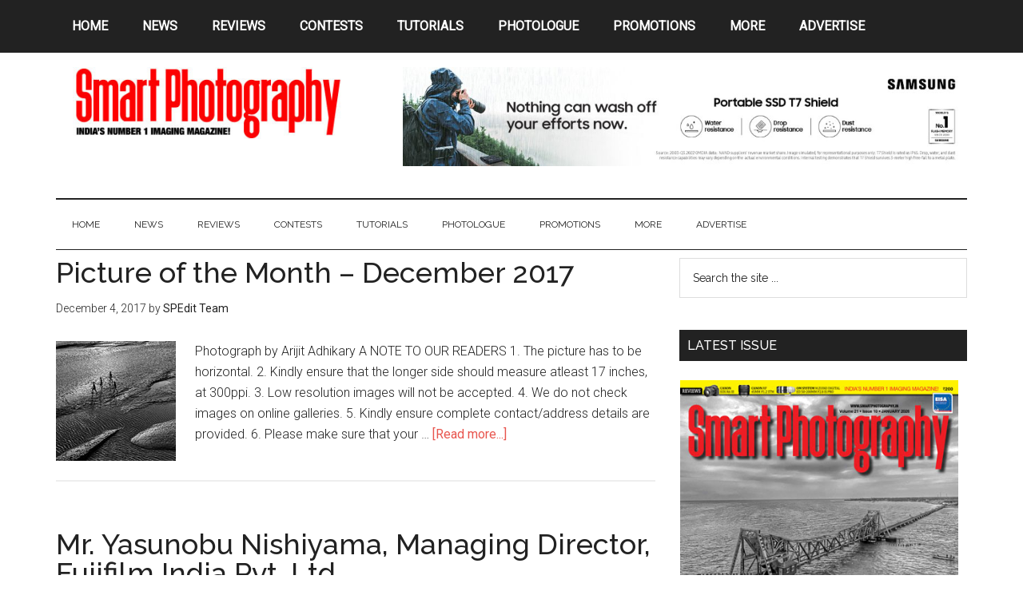

--- FILE ---
content_type: text/html; charset=UTF-8
request_url: https://smartphotography.in/tag/smartphotography/
body_size: 10226
content:
<!DOCTYPE html>
<html lang="en-US">
<head >
<meta charset="UTF-8" />
		<meta name="robots" content="noindex" />
		<meta name="viewport" content="width=device-width, initial-scale=1" />
<title>SmartPhotography</title>
<meta name='robots' content='max-image-preview:large' />
	<style>img:is([sizes="auto" i], [sizes^="auto," i]) { contain-intrinsic-size: 3000px 1500px }</style>
	<link rel='dns-prefetch' href='//platform-api.sharethis.com' />
<link rel='dns-prefetch' href='//fonts.googleapis.com' />
<link rel="alternate" type="application/rss+xml" title=" &raquo; Feed" href="https://smartphotography.in/feed/" />
<link rel="alternate" type="application/rss+xml" title=" &raquo; Comments Feed" href="https://smartphotography.in/comments/feed/" />
<link rel="alternate" type="application/rss+xml" title=" &raquo; SmartPhotography Tag Feed" href="https://smartphotography.in/tag/smartphotography/feed/" />
<link rel="canonical" href="https://smartphotography.in/tag/smartphotography/" />
<script type="text/javascript">
/* <![CDATA[ */
window._wpemojiSettings = {"baseUrl":"https:\/\/s.w.org\/images\/core\/emoji\/16.0.1\/72x72\/","ext":".png","svgUrl":"https:\/\/s.w.org\/images\/core\/emoji\/16.0.1\/svg\/","svgExt":".svg","source":{"concatemoji":"https:\/\/smartphotography.in\/wp-includes\/js\/wp-emoji-release.min.js?ver=6.8.3"}};
/*! This file is auto-generated */
!function(s,n){var o,i,e;function c(e){try{var t={supportTests:e,timestamp:(new Date).valueOf()};sessionStorage.setItem(o,JSON.stringify(t))}catch(e){}}function p(e,t,n){e.clearRect(0,0,e.canvas.width,e.canvas.height),e.fillText(t,0,0);var t=new Uint32Array(e.getImageData(0,0,e.canvas.width,e.canvas.height).data),a=(e.clearRect(0,0,e.canvas.width,e.canvas.height),e.fillText(n,0,0),new Uint32Array(e.getImageData(0,0,e.canvas.width,e.canvas.height).data));return t.every(function(e,t){return e===a[t]})}function u(e,t){e.clearRect(0,0,e.canvas.width,e.canvas.height),e.fillText(t,0,0);for(var n=e.getImageData(16,16,1,1),a=0;a<n.data.length;a++)if(0!==n.data[a])return!1;return!0}function f(e,t,n,a){switch(t){case"flag":return n(e,"\ud83c\udff3\ufe0f\u200d\u26a7\ufe0f","\ud83c\udff3\ufe0f\u200b\u26a7\ufe0f")?!1:!n(e,"\ud83c\udde8\ud83c\uddf6","\ud83c\udde8\u200b\ud83c\uddf6")&&!n(e,"\ud83c\udff4\udb40\udc67\udb40\udc62\udb40\udc65\udb40\udc6e\udb40\udc67\udb40\udc7f","\ud83c\udff4\u200b\udb40\udc67\u200b\udb40\udc62\u200b\udb40\udc65\u200b\udb40\udc6e\u200b\udb40\udc67\u200b\udb40\udc7f");case"emoji":return!a(e,"\ud83e\udedf")}return!1}function g(e,t,n,a){var r="undefined"!=typeof WorkerGlobalScope&&self instanceof WorkerGlobalScope?new OffscreenCanvas(300,150):s.createElement("canvas"),o=r.getContext("2d",{willReadFrequently:!0}),i=(o.textBaseline="top",o.font="600 32px Arial",{});return e.forEach(function(e){i[e]=t(o,e,n,a)}),i}function t(e){var t=s.createElement("script");t.src=e,t.defer=!0,s.head.appendChild(t)}"undefined"!=typeof Promise&&(o="wpEmojiSettingsSupports",i=["flag","emoji"],n.supports={everything:!0,everythingExceptFlag:!0},e=new Promise(function(e){s.addEventListener("DOMContentLoaded",e,{once:!0})}),new Promise(function(t){var n=function(){try{var e=JSON.parse(sessionStorage.getItem(o));if("object"==typeof e&&"number"==typeof e.timestamp&&(new Date).valueOf()<e.timestamp+604800&&"object"==typeof e.supportTests)return e.supportTests}catch(e){}return null}();if(!n){if("undefined"!=typeof Worker&&"undefined"!=typeof OffscreenCanvas&&"undefined"!=typeof URL&&URL.createObjectURL&&"undefined"!=typeof Blob)try{var e="postMessage("+g.toString()+"("+[JSON.stringify(i),f.toString(),p.toString(),u.toString()].join(",")+"));",a=new Blob([e],{type:"text/javascript"}),r=new Worker(URL.createObjectURL(a),{name:"wpTestEmojiSupports"});return void(r.onmessage=function(e){c(n=e.data),r.terminate(),t(n)})}catch(e){}c(n=g(i,f,p,u))}t(n)}).then(function(e){for(var t in e)n.supports[t]=e[t],n.supports.everything=n.supports.everything&&n.supports[t],"flag"!==t&&(n.supports.everythingExceptFlag=n.supports.everythingExceptFlag&&n.supports[t]);n.supports.everythingExceptFlag=n.supports.everythingExceptFlag&&!n.supports.flag,n.DOMReady=!1,n.readyCallback=function(){n.DOMReady=!0}}).then(function(){return e}).then(function(){var e;n.supports.everything||(n.readyCallback(),(e=n.source||{}).concatemoji?t(e.concatemoji):e.wpemoji&&e.twemoji&&(t(e.twemoji),t(e.wpemoji)))}))}((window,document),window._wpemojiSettings);
/* ]]> */
</script>
<link rel='stylesheet' id='kento-pricing-table-style-css' href='https://smartphotography.in/wp-content/plugins/kento-ads-rotator/css/style.css?ver=6.8.3' type='text/css' media='all' />
<link rel='stylesheet' id='genesis-blocks-style-css-css' href='https://smartphotography.in/wp-content/plugins/genesis-blocks/dist/style-blocks.build.css?ver=1744651909' type='text/css' media='all' />
<link rel='stylesheet' id='magazine-pro-theme-css' href='https://smartphotography.in/wp-content/themes/magazine-pro/style.css?ver=3.1' type='text/css' media='all' />
<style id='wp-emoji-styles-inline-css' type='text/css'>

	img.wp-smiley, img.emoji {
		display: inline !important;
		border: none !important;
		box-shadow: none !important;
		height: 1em !important;
		width: 1em !important;
		margin: 0 0.07em !important;
		vertical-align: -0.1em !important;
		background: none !important;
		padding: 0 !important;
	}
</style>
<link rel='stylesheet' id='wp-block-library-css' href='https://smartphotography.in/wp-includes/css/dist/block-library/style.min.css?ver=6.8.3' type='text/css' media='all' />
<style id='classic-theme-styles-inline-css' type='text/css'>
/*! This file is auto-generated */
.wp-block-button__link{color:#fff;background-color:#32373c;border-radius:9999px;box-shadow:none;text-decoration:none;padding:calc(.667em + 2px) calc(1.333em + 2px);font-size:1.125em}.wp-block-file__button{background:#32373c;color:#fff;text-decoration:none}
</style>
<link rel='stylesheet' id='create-block-rating-block-css' href='https://smartphotography.in/wp-content/plugins/rating-block/build/style-index.css?ver=1665905775' type='text/css' media='all' />
<style id='global-styles-inline-css' type='text/css'>
:root{--wp--preset--aspect-ratio--square: 1;--wp--preset--aspect-ratio--4-3: 4/3;--wp--preset--aspect-ratio--3-4: 3/4;--wp--preset--aspect-ratio--3-2: 3/2;--wp--preset--aspect-ratio--2-3: 2/3;--wp--preset--aspect-ratio--16-9: 16/9;--wp--preset--aspect-ratio--9-16: 9/16;--wp--preset--color--black: #000000;--wp--preset--color--cyan-bluish-gray: #abb8c3;--wp--preset--color--white: #ffffff;--wp--preset--color--pale-pink: #f78da7;--wp--preset--color--vivid-red: #cf2e2e;--wp--preset--color--luminous-vivid-orange: #ff6900;--wp--preset--color--luminous-vivid-amber: #fcb900;--wp--preset--color--light-green-cyan: #7bdcb5;--wp--preset--color--vivid-green-cyan: #00d084;--wp--preset--color--pale-cyan-blue: #8ed1fc;--wp--preset--color--vivid-cyan-blue: #0693e3;--wp--preset--color--vivid-purple: #9b51e0;--wp--preset--gradient--vivid-cyan-blue-to-vivid-purple: linear-gradient(135deg,rgba(6,147,227,1) 0%,rgb(155,81,224) 100%);--wp--preset--gradient--light-green-cyan-to-vivid-green-cyan: linear-gradient(135deg,rgb(122,220,180) 0%,rgb(0,208,130) 100%);--wp--preset--gradient--luminous-vivid-amber-to-luminous-vivid-orange: linear-gradient(135deg,rgba(252,185,0,1) 0%,rgba(255,105,0,1) 100%);--wp--preset--gradient--luminous-vivid-orange-to-vivid-red: linear-gradient(135deg,rgba(255,105,0,1) 0%,rgb(207,46,46) 100%);--wp--preset--gradient--very-light-gray-to-cyan-bluish-gray: linear-gradient(135deg,rgb(238,238,238) 0%,rgb(169,184,195) 100%);--wp--preset--gradient--cool-to-warm-spectrum: linear-gradient(135deg,rgb(74,234,220) 0%,rgb(151,120,209) 20%,rgb(207,42,186) 40%,rgb(238,44,130) 60%,rgb(251,105,98) 80%,rgb(254,248,76) 100%);--wp--preset--gradient--blush-light-purple: linear-gradient(135deg,rgb(255,206,236) 0%,rgb(152,150,240) 100%);--wp--preset--gradient--blush-bordeaux: linear-gradient(135deg,rgb(254,205,165) 0%,rgb(254,45,45) 50%,rgb(107,0,62) 100%);--wp--preset--gradient--luminous-dusk: linear-gradient(135deg,rgb(255,203,112) 0%,rgb(199,81,192) 50%,rgb(65,88,208) 100%);--wp--preset--gradient--pale-ocean: linear-gradient(135deg,rgb(255,245,203) 0%,rgb(182,227,212) 50%,rgb(51,167,181) 100%);--wp--preset--gradient--electric-grass: linear-gradient(135deg,rgb(202,248,128) 0%,rgb(113,206,126) 100%);--wp--preset--gradient--midnight: linear-gradient(135deg,rgb(2,3,129) 0%,rgb(40,116,252) 100%);--wp--preset--font-size--small: 13px;--wp--preset--font-size--medium: 20px;--wp--preset--font-size--large: 36px;--wp--preset--font-size--x-large: 42px;--wp--preset--spacing--20: 0.44rem;--wp--preset--spacing--30: 0.67rem;--wp--preset--spacing--40: 1rem;--wp--preset--spacing--50: 1.5rem;--wp--preset--spacing--60: 2.25rem;--wp--preset--spacing--70: 3.38rem;--wp--preset--spacing--80: 5.06rem;--wp--preset--shadow--natural: 6px 6px 9px rgba(0, 0, 0, 0.2);--wp--preset--shadow--deep: 12px 12px 50px rgba(0, 0, 0, 0.4);--wp--preset--shadow--sharp: 6px 6px 0px rgba(0, 0, 0, 0.2);--wp--preset--shadow--outlined: 6px 6px 0px -3px rgba(255, 255, 255, 1), 6px 6px rgba(0, 0, 0, 1);--wp--preset--shadow--crisp: 6px 6px 0px rgba(0, 0, 0, 1);}:where(.is-layout-flex){gap: 0.5em;}:where(.is-layout-grid){gap: 0.5em;}body .is-layout-flex{display: flex;}.is-layout-flex{flex-wrap: wrap;align-items: center;}.is-layout-flex > :is(*, div){margin: 0;}body .is-layout-grid{display: grid;}.is-layout-grid > :is(*, div){margin: 0;}:where(.wp-block-columns.is-layout-flex){gap: 2em;}:where(.wp-block-columns.is-layout-grid){gap: 2em;}:where(.wp-block-post-template.is-layout-flex){gap: 1.25em;}:where(.wp-block-post-template.is-layout-grid){gap: 1.25em;}.has-black-color{color: var(--wp--preset--color--black) !important;}.has-cyan-bluish-gray-color{color: var(--wp--preset--color--cyan-bluish-gray) !important;}.has-white-color{color: var(--wp--preset--color--white) !important;}.has-pale-pink-color{color: var(--wp--preset--color--pale-pink) !important;}.has-vivid-red-color{color: var(--wp--preset--color--vivid-red) !important;}.has-luminous-vivid-orange-color{color: var(--wp--preset--color--luminous-vivid-orange) !important;}.has-luminous-vivid-amber-color{color: var(--wp--preset--color--luminous-vivid-amber) !important;}.has-light-green-cyan-color{color: var(--wp--preset--color--light-green-cyan) !important;}.has-vivid-green-cyan-color{color: var(--wp--preset--color--vivid-green-cyan) !important;}.has-pale-cyan-blue-color{color: var(--wp--preset--color--pale-cyan-blue) !important;}.has-vivid-cyan-blue-color{color: var(--wp--preset--color--vivid-cyan-blue) !important;}.has-vivid-purple-color{color: var(--wp--preset--color--vivid-purple) !important;}.has-black-background-color{background-color: var(--wp--preset--color--black) !important;}.has-cyan-bluish-gray-background-color{background-color: var(--wp--preset--color--cyan-bluish-gray) !important;}.has-white-background-color{background-color: var(--wp--preset--color--white) !important;}.has-pale-pink-background-color{background-color: var(--wp--preset--color--pale-pink) !important;}.has-vivid-red-background-color{background-color: var(--wp--preset--color--vivid-red) !important;}.has-luminous-vivid-orange-background-color{background-color: var(--wp--preset--color--luminous-vivid-orange) !important;}.has-luminous-vivid-amber-background-color{background-color: var(--wp--preset--color--luminous-vivid-amber) !important;}.has-light-green-cyan-background-color{background-color: var(--wp--preset--color--light-green-cyan) !important;}.has-vivid-green-cyan-background-color{background-color: var(--wp--preset--color--vivid-green-cyan) !important;}.has-pale-cyan-blue-background-color{background-color: var(--wp--preset--color--pale-cyan-blue) !important;}.has-vivid-cyan-blue-background-color{background-color: var(--wp--preset--color--vivid-cyan-blue) !important;}.has-vivid-purple-background-color{background-color: var(--wp--preset--color--vivid-purple) !important;}.has-black-border-color{border-color: var(--wp--preset--color--black) !important;}.has-cyan-bluish-gray-border-color{border-color: var(--wp--preset--color--cyan-bluish-gray) !important;}.has-white-border-color{border-color: var(--wp--preset--color--white) !important;}.has-pale-pink-border-color{border-color: var(--wp--preset--color--pale-pink) !important;}.has-vivid-red-border-color{border-color: var(--wp--preset--color--vivid-red) !important;}.has-luminous-vivid-orange-border-color{border-color: var(--wp--preset--color--luminous-vivid-orange) !important;}.has-luminous-vivid-amber-border-color{border-color: var(--wp--preset--color--luminous-vivid-amber) !important;}.has-light-green-cyan-border-color{border-color: var(--wp--preset--color--light-green-cyan) !important;}.has-vivid-green-cyan-border-color{border-color: var(--wp--preset--color--vivid-green-cyan) !important;}.has-pale-cyan-blue-border-color{border-color: var(--wp--preset--color--pale-cyan-blue) !important;}.has-vivid-cyan-blue-border-color{border-color: var(--wp--preset--color--vivid-cyan-blue) !important;}.has-vivid-purple-border-color{border-color: var(--wp--preset--color--vivid-purple) !important;}.has-vivid-cyan-blue-to-vivid-purple-gradient-background{background: var(--wp--preset--gradient--vivid-cyan-blue-to-vivid-purple) !important;}.has-light-green-cyan-to-vivid-green-cyan-gradient-background{background: var(--wp--preset--gradient--light-green-cyan-to-vivid-green-cyan) !important;}.has-luminous-vivid-amber-to-luminous-vivid-orange-gradient-background{background: var(--wp--preset--gradient--luminous-vivid-amber-to-luminous-vivid-orange) !important;}.has-luminous-vivid-orange-to-vivid-red-gradient-background{background: var(--wp--preset--gradient--luminous-vivid-orange-to-vivid-red) !important;}.has-very-light-gray-to-cyan-bluish-gray-gradient-background{background: var(--wp--preset--gradient--very-light-gray-to-cyan-bluish-gray) !important;}.has-cool-to-warm-spectrum-gradient-background{background: var(--wp--preset--gradient--cool-to-warm-spectrum) !important;}.has-blush-light-purple-gradient-background{background: var(--wp--preset--gradient--blush-light-purple) !important;}.has-blush-bordeaux-gradient-background{background: var(--wp--preset--gradient--blush-bordeaux) !important;}.has-luminous-dusk-gradient-background{background: var(--wp--preset--gradient--luminous-dusk) !important;}.has-pale-ocean-gradient-background{background: var(--wp--preset--gradient--pale-ocean) !important;}.has-electric-grass-gradient-background{background: var(--wp--preset--gradient--electric-grass) !important;}.has-midnight-gradient-background{background: var(--wp--preset--gradient--midnight) !important;}.has-small-font-size{font-size: var(--wp--preset--font-size--small) !important;}.has-medium-font-size{font-size: var(--wp--preset--font-size--medium) !important;}.has-large-font-size{font-size: var(--wp--preset--font-size--large) !important;}.has-x-large-font-size{font-size: var(--wp--preset--font-size--x-large) !important;}
:where(.wp-block-post-template.is-layout-flex){gap: 1.25em;}:where(.wp-block-post-template.is-layout-grid){gap: 1.25em;}
:where(.wp-block-columns.is-layout-flex){gap: 2em;}:where(.wp-block-columns.is-layout-grid){gap: 2em;}
:root :where(.wp-block-pullquote){font-size: 1.5em;line-height: 1.6;}
</style>
<link rel='stylesheet' id='cptchStylesheet-css' href='https://smartphotography.in/wp-content/plugins/captcha/css/style.css?ver=6.8.3' type='text/css' media='all' />
<link rel='stylesheet' id='dashicons-css' href='https://smartphotography.in/wp-includes/css/dashicons.min.css?ver=6.8.3' type='text/css' media='all' />
<link rel='stylesheet' id='google-fonts-css' href='//fonts.googleapis.com/css?family=Roboto%3A300%2C400%7CRaleway%3A400%2C500%2C900&#038;ver=3.1' type='text/css' media='all' />
<link rel='stylesheet' id='simple-social-icons-font-css' href='https://smartphotography.in/wp-content/plugins/simple-social-icons/css/style.css?ver=3.0.2' type='text/css' media='all' />
<script type="text/javascript" src="https://smartphotography.in/wp-includes/js/jquery/jquery.min.js?ver=3.7.1" id="jquery-core-js"></script>
<script type="text/javascript" src="https://smartphotography.in/wp-includes/js/jquery/jquery-migrate.min.js?ver=3.4.1" id="jquery-migrate-js"></script>
<script type="text/javascript" id="kads_ajax_js-js-extra">
/* <![CDATA[ */
var kads_ajax = {"kads_ajaxurl":"https:\/\/smartphotography.in\/wp-admin\/admin-ajax.php"};
/* ]]> */
</script>
<script type="text/javascript" src="https://smartphotography.in/wp-content/plugins/kento-ads-rotator/js/kads-ajax.js?ver=6.8.3" id="kads_ajax_js-js"></script>
<script type="text/javascript" src="https://smartphotography.in/wp-content/themes/magazine-pro/js/entry-date.js?ver=1.0.0" id="magazine-entry-date-js"></script>
<script type="text/javascript" src="https://smartphotography.in/wp-content/themes/magazine-pro/js/responsive-menu.js?ver=1.0.0" id="magazine-responsive-menu-js"></script>
<script type="text/javascript" src="//platform-api.sharethis.com/js/sharethis.js#source=googleanalytics-wordpress#product=ga&amp;property=6806034886189a0019fb020e" id="googleanalytics-platform-sharethis-js"></script>
<link rel="https://api.w.org/" href="https://smartphotography.in/wp-json/" /><link rel="alternate" title="JSON" type="application/json" href="https://smartphotography.in/wp-json/wp/v2/tags/710" /><link rel="EditURI" type="application/rsd+xml" title="RSD" href="https://smartphotography.in/xmlrpc.php?rsd" />
<!-- Google tag (gtag.js) -->
<script async src="https://www.googletagmanager.com/gtag/js?id=G-G88VXHWE3M"></script>
<script>
window.dataLayer = window.dataLayer || [];
function gtag(){dataLayer.push(arguments);}
gtag('js', new Date());

gtag('config', 'G-G88VXHWE3M');
</script><style type='text/css'></style><!-- Analytics by WP Statistics - https://wp-statistics.com -->
<link rel="icon" href="https://www.testtest.com/images/favicon.png" />
<!-- Google tag (gtag.js) -->
<script async src="https://www.googletagmanager.com/gtag/js?id=G-G88VXHWE3M"></script>
<script>
  window.dataLayer = window.dataLayer || [];
  function gtag(){dataLayer.push(arguments);}
  gtag('js', new Date());

  gtag('config', 'G-G88VXHWE3M');
</script><style type="text/css">.site-title a { background: url(https://smartphotography.in/wp-content/uploads/2017/06/SP_NEW_LOG_JUNE2017.jpg) no-repeat !important; }</style>
</head>
<body class="archive tag tag-smartphotography tag-710 wp-custom-logo wp-theme-genesis wp-child-theme-magazine-pro custom-header header-image content-sidebar genesis-breadcrumbs-hidden genesis-footer-widgets-visible primary-nav" itemscope itemtype="https://schema.org/WebPage"><div class="site-container"><nav class="nav-primary" aria-label="Main" itemscope itemtype="https://schema.org/SiteNavigationElement"><div class="wrap"><ul id="menu-home" class="menu genesis-nav-menu menu-primary"><li id="menu-item-23676" class="menu-item menu-item-type-custom menu-item-object-custom menu-item-home menu-item-23676"><a href="http://smartphotography.in" itemprop="url"><span itemprop="name">HOME</span></a></li>
<li id="menu-item-23663" class="menu-item menu-item-type-taxonomy menu-item-object-category menu-item-23663"><a href="https://smartphotography.in/news/" itemprop="url"><span itemprop="name">News</span></a></li>
<li id="menu-item-23664" class="menu-item menu-item-type-taxonomy menu-item-object-category menu-item-has-children menu-item-23664"><a href="https://smartphotography.in/reviews/" itemprop="url"><span itemprop="name">Reviews</span></a>
<ul class="sub-menu">
	<li id="menu-item-23684" class="menu-item menu-item-type-taxonomy menu-item-object-category menu-item-23684"><a href="https://smartphotography.in/reviews/compact-cameras/" itemprop="url"><span itemprop="name">Cameras</span></a></li>
	<li id="menu-item-23688" class="menu-item menu-item-type-taxonomy menu-item-object-category menu-item-23688"><a href="https://smartphotography.in/reviews/head-to-head/" itemprop="url"><span itemprop="name">Head-to-Head</span></a></li>
	<li id="menu-item-23683" class="menu-item menu-item-type-taxonomy menu-item-object-category menu-item-23683"><a href="https://smartphotography.in/reviews/books/" itemprop="url"><span itemprop="name">Books</span></a></li>
	<li id="menu-item-31181" class="menu-item menu-item-type-taxonomy menu-item-object-category menu-item-31181"><a href="https://smartphotography.in/reviews/monitor/" itemprop="url"><span itemprop="name">Monitors</span></a></li>
	<li id="menu-item-23689" class="menu-item menu-item-type-taxonomy menu-item-object-category menu-item-23689"><a href="https://smartphotography.in/reviews/lenses/" itemprop="url"><span itemprop="name">Lenses</span></a></li>
	<li id="menu-item-23691" class="menu-item menu-item-type-taxonomy menu-item-object-category menu-item-23691"><a href="https://smartphotography.in/reviews/smartphones/" itemprop="url"><span itemprop="name">Smartphones</span></a></li>
	<li id="menu-item-23692" class="menu-item menu-item-type-taxonomy menu-item-object-category menu-item-23692"><a href="https://smartphotography.in/reviews/software/" itemprop="url"><span itemprop="name">Software</span></a></li>
	<li id="menu-item-23690" class="menu-item menu-item-type-taxonomy menu-item-object-category menu-item-23690"><a href="https://smartphotography.in/reviews/printers/" itemprop="url"><span itemprop="name">Printers</span></a></li>
	<li id="menu-item-23682" class="menu-item menu-item-type-taxonomy menu-item-object-category menu-item-23682"><a href="https://smartphotography.in/reviews/accessories/" itemprop="url"><span itemprop="name">Accessories</span></a></li>
	<li id="menu-item-23686" class="menu-item menu-item-type-taxonomy menu-item-object-category menu-item-23686"><a href="https://smartphotography.in/reviews/firstlook/" itemprop="url"><span itemprop="name">First Look</span></a></li>
</ul>
</li>
<li id="menu-item-23832" class="menu-item menu-item-type-taxonomy menu-item-object-category menu-item-has-children menu-item-23832"><a href="https://smartphotography.in/contests/" itemprop="url"><span itemprop="name">Contests</span></a>
<ul class="sub-menu">
	<li id="menu-item-33126" class="menu-item menu-item-type-taxonomy menu-item-object-category menu-item-33126"><a href="https://smartphotography.in/contests/eisa-maestro/" itemprop="url"><span itemprop="name">EISA Maestro</span></a></li>
	<li id="menu-item-23833" class="menu-item menu-item-type-taxonomy menu-item-object-category menu-item-23833"><a href="https://smartphotography.in/contests/picture-of-the-month/" itemprop="url"><span itemprop="name">Picture of the Month</span></a></li>
	<li id="menu-item-23834" class="menu-item menu-item-type-taxonomy menu-item-object-category menu-item-23834"><a href="https://smartphotography.in/contests/smart-travel/" itemprop="url"><span itemprop="name">Smart Travel Contest</span></a></li>
</ul>
</li>
<li id="menu-item-23665" class="menu-item menu-item-type-taxonomy menu-item-object-category menu-item-has-children menu-item-23665"><a href="https://smartphotography.in/tutorials/" itemprop="url"><span itemprop="name">Tutorials</span></a>
<ul class="sub-menu">
	<li id="menu-item-23666" class="menu-item menu-item-type-taxonomy menu-item-object-category menu-item-23666"><a href="https://smartphotography.in/tutorials/ask-uncle-ronnie/" itemprop="url"><span itemprop="name">Ask Uncle Ronnie</span></a></li>
	<li id="menu-item-23667" class="menu-item menu-item-type-taxonomy menu-item-object-category menu-item-23667"><a href="https://smartphotography.in/tutorials/basics-of-photography/" itemprop="url"><span itemprop="name">Basics of photography</span></a></li>
	<li id="menu-item-23668" class="menu-item menu-item-type-taxonomy menu-item-object-category menu-item-23668"><a href="https://smartphotography.in/tutorials/camera-techniques/" itemprop="url"><span itemprop="name">Camera Techniques</span></a></li>
	<li id="menu-item-23669" class="menu-item menu-item-type-taxonomy menu-item-object-category menu-item-23669"><a href="https://smartphotography.in/tutorials/if-i-were-you/" itemprop="url"><span itemprop="name">If I were You</span></a></li>
	<li id="menu-item-23670" class="menu-item menu-item-type-taxonomy menu-item-object-category menu-item-23670"><a href="https://smartphotography.in/tutorials/photoshop/" itemprop="url"><span itemprop="name">Photoshop</span></a></li>
	<li id="menu-item-23671" class="menu-item menu-item-type-taxonomy menu-item-object-category menu-item-23671"><a href="https://smartphotography.in/tutorials/tips/" itemprop="url"><span itemprop="name">Tips</span></a></li>
</ul>
</li>
<li id="menu-item-30984" class="menu-item menu-item-type-taxonomy menu-item-object-category menu-item-has-children menu-item-30984"><a href="https://smartphotography.in/photologue/" itemprop="url"><span itemprop="name">PHOTOLOGUE</span></a>
<ul class="sub-menu">
	<li id="menu-item-30985" class="menu-item menu-item-type-taxonomy menu-item-object-category menu-item-30985"><a href="https://smartphotography.in/photologue/kaleidoscope/" itemprop="url"><span itemprop="name">Kaleidoscope</span></a></li>
	<li id="menu-item-30986" class="menu-item menu-item-type-taxonomy menu-item-object-category menu-item-30986"><a href="https://smartphotography.in/photologue/master-craftsmen/" itemprop="url"><span itemprop="name">Master Craftsmen</span></a></li>
	<li id="menu-item-30987" class="menu-item menu-item-type-taxonomy menu-item-object-category menu-item-30987"><a href="https://smartphotography.in/photologue/showcase/" itemprop="url"><span itemprop="name">Showcase</span></a></li>
	<li id="menu-item-30988" class="menu-item menu-item-type-taxonomy menu-item-object-category menu-item-30988"><a href="https://smartphotography.in/photologue/travelphotofeature/" itemprop="url"><span itemprop="name">Travel Photo-feature</span></a></li>
</ul>
</li>
<li id="menu-item-33331" class="menu-item menu-item-type-taxonomy menu-item-object-category menu-item-33331"><a href="https://smartphotography.in/promotions/" itemprop="url"><span itemprop="name">Promotions</span></a></li>
<li id="menu-item-30989" class="menu-item menu-item-type-taxonomy menu-item-object-category menu-item-has-children menu-item-30989"><a href="https://smartphotography.in/more/" itemprop="url"><span itemprop="name">More</span></a>
<ul class="sub-menu">
	<li id="menu-item-30990" class="menu-item menu-item-type-taxonomy menu-item-object-category menu-item-30990"><a href="https://smartphotography.in/more/buyers-guide/" itemprop="url"><span itemprop="name">Buyer&#8217;s Guide</span></a></li>
	<li id="menu-item-30994" class="menu-item menu-item-type-custom menu-item-object-custom menu-item-30994"><a href="http://secure.nextgenpublishing.in/smart-photography-magazine-9281" itemprop="url"><span itemprop="name">Subscription</span></a></li>
	<li id="menu-item-30992" class="menu-item menu-item-type-taxonomy menu-item-object-category menu-item-30992"><a href="https://smartphotography.in/more/subscription/print-magazine/" itemprop="url"><span itemprop="name">Print Magazine</span></a></li>
</ul>
</li>
<li id="menu-item-30983" class="menu-item menu-item-type-custom menu-item-object-custom menu-item-30983"><a href="http://nextgenpublishing.in/advertise/" itemprop="url"><span itemprop="name">Advertise</span></a></li>
</ul></div></nav><header class="site-header" itemscope itemtype="https://schema.org/WPHeader"><div class="wrap"><div class="title-area"><p class="site-title" itemprop="headline"><a href="https://smartphotography.in/"></a></p></div><div class="widget-area header-widget-area"><section id="text-21" class="widget widget_text"><div class="widget-wrap">			<div class="textwidget"><p><a href="https://www.samsung.com/us/search/searchMain/?listType=g&amp;searchTerm=portable%20ssd%20t7%20shield" target="_blank" rel="noopener"><img fetchpriority="high" decoding="async" class="alignnone size-large wp-image-34459" src="https://smartphotography.in/wp-content/uploads/2023/08/SSD_banner_SP-1024x180.jpg" alt="" width="1024" height="180" srcset="https://smartphotography.in/wp-content/uploads/2023/08/SSD_banner_SP-1024x180.jpg 1024w, https://smartphotography.in/wp-content/uploads/2023/08/SSD_banner_SP-300x53.jpg 300w, https://smartphotography.in/wp-content/uploads/2023/08/SSD_banner_SP-768x135.jpg 768w, https://smartphotography.in/wp-content/uploads/2023/08/SSD_banner_SP.jpg 1140w" sizes="(max-width: 1024px) 100vw, 1024px" /></a></p>
</div>
		</div></section>
</div></div></header><nav class="nav-secondary" aria-label="Secondary" itemscope itemtype="https://schema.org/SiteNavigationElement"><div class="wrap"><ul id="menu-home-1" class="menu genesis-nav-menu menu-secondary"><li class="menu-item menu-item-type-custom menu-item-object-custom menu-item-home menu-item-23676"><a href="http://smartphotography.in" itemprop="url"><span itemprop="name">HOME</span></a></li>
<li class="menu-item menu-item-type-taxonomy menu-item-object-category menu-item-23663"><a href="https://smartphotography.in/news/" itemprop="url"><span itemprop="name">News</span></a></li>
<li class="menu-item menu-item-type-taxonomy menu-item-object-category menu-item-has-children menu-item-23664"><a href="https://smartphotography.in/reviews/" itemprop="url"><span itemprop="name">Reviews</span></a>
<ul class="sub-menu">
	<li class="menu-item menu-item-type-taxonomy menu-item-object-category menu-item-23684"><a href="https://smartphotography.in/reviews/compact-cameras/" itemprop="url"><span itemprop="name">Cameras</span></a></li>
	<li class="menu-item menu-item-type-taxonomy menu-item-object-category menu-item-23688"><a href="https://smartphotography.in/reviews/head-to-head/" itemprop="url"><span itemprop="name">Head-to-Head</span></a></li>
	<li class="menu-item menu-item-type-taxonomy menu-item-object-category menu-item-23683"><a href="https://smartphotography.in/reviews/books/" itemprop="url"><span itemprop="name">Books</span></a></li>
	<li class="menu-item menu-item-type-taxonomy menu-item-object-category menu-item-31181"><a href="https://smartphotography.in/reviews/monitor/" itemprop="url"><span itemprop="name">Monitors</span></a></li>
	<li class="menu-item menu-item-type-taxonomy menu-item-object-category menu-item-23689"><a href="https://smartphotography.in/reviews/lenses/" itemprop="url"><span itemprop="name">Lenses</span></a></li>
	<li class="menu-item menu-item-type-taxonomy menu-item-object-category menu-item-23691"><a href="https://smartphotography.in/reviews/smartphones/" itemprop="url"><span itemprop="name">Smartphones</span></a></li>
	<li class="menu-item menu-item-type-taxonomy menu-item-object-category menu-item-23692"><a href="https://smartphotography.in/reviews/software/" itemprop="url"><span itemprop="name">Software</span></a></li>
	<li class="menu-item menu-item-type-taxonomy menu-item-object-category menu-item-23690"><a href="https://smartphotography.in/reviews/printers/" itemprop="url"><span itemprop="name">Printers</span></a></li>
	<li class="menu-item menu-item-type-taxonomy menu-item-object-category menu-item-23682"><a href="https://smartphotography.in/reviews/accessories/" itemprop="url"><span itemprop="name">Accessories</span></a></li>
	<li class="menu-item menu-item-type-taxonomy menu-item-object-category menu-item-23686"><a href="https://smartphotography.in/reviews/firstlook/" itemprop="url"><span itemprop="name">First Look</span></a></li>
</ul>
</li>
<li class="menu-item menu-item-type-taxonomy menu-item-object-category menu-item-has-children menu-item-23832"><a href="https://smartphotography.in/contests/" itemprop="url"><span itemprop="name">Contests</span></a>
<ul class="sub-menu">
	<li class="menu-item menu-item-type-taxonomy menu-item-object-category menu-item-33126"><a href="https://smartphotography.in/contests/eisa-maestro/" itemprop="url"><span itemprop="name">EISA Maestro</span></a></li>
	<li class="menu-item menu-item-type-taxonomy menu-item-object-category menu-item-23833"><a href="https://smartphotography.in/contests/picture-of-the-month/" itemprop="url"><span itemprop="name">Picture of the Month</span></a></li>
	<li class="menu-item menu-item-type-taxonomy menu-item-object-category menu-item-23834"><a href="https://smartphotography.in/contests/smart-travel/" itemprop="url"><span itemprop="name">Smart Travel Contest</span></a></li>
</ul>
</li>
<li class="menu-item menu-item-type-taxonomy menu-item-object-category menu-item-has-children menu-item-23665"><a href="https://smartphotography.in/tutorials/" itemprop="url"><span itemprop="name">Tutorials</span></a>
<ul class="sub-menu">
	<li class="menu-item menu-item-type-taxonomy menu-item-object-category menu-item-23666"><a href="https://smartphotography.in/tutorials/ask-uncle-ronnie/" itemprop="url"><span itemprop="name">Ask Uncle Ronnie</span></a></li>
	<li class="menu-item menu-item-type-taxonomy menu-item-object-category menu-item-23667"><a href="https://smartphotography.in/tutorials/basics-of-photography/" itemprop="url"><span itemprop="name">Basics of photography</span></a></li>
	<li class="menu-item menu-item-type-taxonomy menu-item-object-category menu-item-23668"><a href="https://smartphotography.in/tutorials/camera-techniques/" itemprop="url"><span itemprop="name">Camera Techniques</span></a></li>
	<li class="menu-item menu-item-type-taxonomy menu-item-object-category menu-item-23669"><a href="https://smartphotography.in/tutorials/if-i-were-you/" itemprop="url"><span itemprop="name">If I were You</span></a></li>
	<li class="menu-item menu-item-type-taxonomy menu-item-object-category menu-item-23670"><a href="https://smartphotography.in/tutorials/photoshop/" itemprop="url"><span itemprop="name">Photoshop</span></a></li>
	<li class="menu-item menu-item-type-taxonomy menu-item-object-category menu-item-23671"><a href="https://smartphotography.in/tutorials/tips/" itemprop="url"><span itemprop="name">Tips</span></a></li>
</ul>
</li>
<li class="menu-item menu-item-type-taxonomy menu-item-object-category menu-item-has-children menu-item-30984"><a href="https://smartphotography.in/photologue/" itemprop="url"><span itemprop="name">PHOTOLOGUE</span></a>
<ul class="sub-menu">
	<li class="menu-item menu-item-type-taxonomy menu-item-object-category menu-item-30985"><a href="https://smartphotography.in/photologue/kaleidoscope/" itemprop="url"><span itemprop="name">Kaleidoscope</span></a></li>
	<li class="menu-item menu-item-type-taxonomy menu-item-object-category menu-item-30986"><a href="https://smartphotography.in/photologue/master-craftsmen/" itemprop="url"><span itemprop="name">Master Craftsmen</span></a></li>
	<li class="menu-item menu-item-type-taxonomy menu-item-object-category menu-item-30987"><a href="https://smartphotography.in/photologue/showcase/" itemprop="url"><span itemprop="name">Showcase</span></a></li>
	<li class="menu-item menu-item-type-taxonomy menu-item-object-category menu-item-30988"><a href="https://smartphotography.in/photologue/travelphotofeature/" itemprop="url"><span itemprop="name">Travel Photo-feature</span></a></li>
</ul>
</li>
<li class="menu-item menu-item-type-taxonomy menu-item-object-category menu-item-33331"><a href="https://smartphotography.in/promotions/" itemprop="url"><span itemprop="name">Promotions</span></a></li>
<li class="menu-item menu-item-type-taxonomy menu-item-object-category menu-item-has-children menu-item-30989"><a href="https://smartphotography.in/more/" itemprop="url"><span itemprop="name">More</span></a>
<ul class="sub-menu">
	<li class="menu-item menu-item-type-taxonomy menu-item-object-category menu-item-30990"><a href="https://smartphotography.in/more/buyers-guide/" itemprop="url"><span itemprop="name">Buyer&#8217;s Guide</span></a></li>
	<li class="menu-item menu-item-type-custom menu-item-object-custom menu-item-30994"><a href="http://secure.nextgenpublishing.in/smart-photography-magazine-9281" itemprop="url"><span itemprop="name">Subscription</span></a></li>
	<li class="menu-item menu-item-type-taxonomy menu-item-object-category menu-item-30992"><a href="https://smartphotography.in/more/subscription/print-magazine/" itemprop="url"><span itemprop="name">Print Magazine</span></a></li>
</ul>
</li>
<li class="menu-item menu-item-type-custom menu-item-object-custom menu-item-30983"><a href="http://nextgenpublishing.in/advertise/" itemprop="url"><span itemprop="name">Advertise</span></a></li>
</ul></div></nav><div class="site-inner"><div class="content-sidebar-wrap"><main class="content"><article class="post-30453 post type-post status-publish format-standard has-post-thumbnail category-contests category-picture-of-the-month tag-pictureofthemonth tag-smartphotography entry" aria-label="Picture of the Month &#8211; December 2017" itemscope itemtype="https://schema.org/CreativeWork"><header class="entry-header"><h2 class="entry-title" itemprop="headline"><a class="entry-title-link" rel="bookmark" href="https://smartphotography.in/picture-of-the-month-december-2017/">Picture of the Month &#8211; December 2017</a></h2>
<p class="entry-meta"><time class="entry-time" itemprop="datePublished" datetime="2017-12-04T07:27:14+05:30">December 4, 2017</time> by <span class="entry-author" itemprop="author" itemscope itemtype="https://schema.org/Person"><a href="https://smartphotography.in/author/s-awad/" class="entry-author-link" rel="author" itemprop="url"><span class="entry-author-name" itemprop="name">SPEdit Team</span></a></span>  </p></header><div class="entry-content" itemprop="text"><a class="entry-image-link" href="https://smartphotography.in/picture-of-the-month-december-2017/" aria-hidden="true" tabindex="-1"><img width="150" height="150" src="https://smartphotography.in/wp-content/uploads/2017/11/DMonthDecember1-150x150.jpg" class="alignleft post-image entry-image" alt="" itemprop="image" decoding="async" srcset="https://smartphotography.in/wp-content/uploads/2017/11/DMonthDecember1-150x150.jpg 150w, https://smartphotography.in/wp-content/uploads/2017/11/DMonthDecember1-100x100.jpg 100w" sizes="(max-width: 150px) 100vw, 150px" /></a><p>Photograph by Arijit Adhikary




A NOTE TO OUR READERS
1. The picture has to be horizontal.
2. Kindly ensure that the longer side should measure atleast 17 inches, at 300ppi.
3. Low resolution images will not be accepted.
4. We do not check images on online galleries.
5. Kindly ensure complete contact/address details are provided.
6. Please make sure that your &#x02026; <a href="https://smartphotography.in/picture-of-the-month-december-2017/" class="more-link">[Read more...]</a></p></div></article><article class="post-28119 post type-post status-publish format-standard has-post-thumbnail category-special tag-agfa tag-apac tag-fujica-six-ia tag-fujifilm tag-fujifilm-gfx tag-fujifilm-x-pro2 tag-fujifilm-x-t2-your tag-fujifilms tag-fujifilmsindia tag-gfx-50s tag-instax tag-kodak tag-konica tag-orwo tag-smartphotography tag-x-pro2 tag-x-t2 tag-xseries tag-yasunobunishiyama entry" aria-label="Mr. Yasunobu Nishiyama, Managing Director, Fujifilm India Pvt. Ltd." itemscope itemtype="https://schema.org/CreativeWork"><header class="entry-header"><h2 class="entry-title" itemprop="headline"><a class="entry-title-link" rel="bookmark" href="https://smartphotography.in/mr-yasunobu-nishiyama-managing-director-fujifilm-india-pvt-ltd/">Mr. Yasunobu Nishiyama, Managing Director, Fujifilm India Pvt. Ltd.</a></h2>
<p class="entry-meta"><time class="entry-time" itemprop="datePublished" datetime="2017-06-06T09:58:56+05:30">June 6, 2017</time> by <span class="entry-author" itemprop="author" itemscope itemtype="https://schema.org/Person"><a href="https://smartphotography.in/author/s-awad/" class="entry-author-link" rel="author" itemprop="url"><span class="entry-author-name" itemprop="name">SPEdit Team</span></a></span>  </p></header><div class="entry-content" itemprop="text"><a class="entry-image-link" href="https://smartphotography.in/mr-yasunobu-nishiyama-managing-director-fujifilm-india-pvt-ltd/" aria-hidden="true" tabindex="-1"><img width="150" height="150" src="https://smartphotography.in/wp-content/uploads/2017/06/JMrYasunobu2-150x150.jpg" class="alignleft post-image entry-image" alt="" itemprop="image" decoding="async" loading="lazy" srcset="https://smartphotography.in/wp-content/uploads/2017/06/JMrYasunobu2-150x150.jpg 150w, https://smartphotography.in/wp-content/uploads/2017/06/JMrYasunobu2-100x100.jpg 100w" sizes="auto, (max-width: 150px) 100vw, 150px" /></a><p>Of the five film making companies (Agfa, Fujifilm, Kodak, Konica and Orwo), only one could survive the digital holocaust. Not only did Fujifilm survive, it even became a much stronger company with interests in medical equipment, pharmaceuticals, graphic arts and imaging products. The successful turnaround of Fujifilm makes for a compelling business school study. Mr. Hoshang S. &#x02026; <a href="https://smartphotography.in/mr-yasunobu-nishiyama-managing-director-fujifilm-india-pvt-ltd/" class="more-link">[Read more...]</a></p></div></article></main><aside class="sidebar sidebar-primary widget-area" role="complementary" aria-label="Primary Sidebar" itemscope itemtype="https://schema.org/WPSideBar"><section id="search-2" class="widget widget_search"><div class="widget-wrap"><form class="search-form" method="get" action="https://smartphotography.in/" role="search" itemprop="potentialAction" itemscope itemtype="https://schema.org/SearchAction"><input class="search-form-input" type="search" name="s" id="searchform-1" placeholder="Search the site ..." itemprop="query-input"><input class="search-form-submit" type="submit" value="Search"><meta content="https://smartphotography.in/?s={s}" itemprop="target"></form></div></section>
<section id="text-20" class="widget widget_text"><div class="widget-wrap"><h4 class="widget-title widgettitle">LATEST ISSUE</h4>
			<div class="textwidget"><div style="margin-left: 01px; margin-top: 3px;"><a href="http://smartphotography.in/more/subscription/" target="_blank" rel="noopener"><img decoding="async" class="alignleft" src="https://smartphotography.in/wp-content/uploads/2026/01/SP_Cover_Jan26_400x500.jpg&quot;" width="400px;" height="550px;" /></a></div>
</div>
		</div></section>
<section id="text-31" class="widget widget_text"><div class="widget-wrap"><h4 class="widget-title widgettitle">EISA AWARDS 2025-26 ‘In the Spotlight’</h4>
			<div class="textwidget"><p><a href="https://eisa.eu/" target="_blank" rel="noopener"><img loading="lazy" decoding="async" class="alignnone size-full wp-image-35587" src="https://smartphotography.in/wp-content/uploads/2025/08/350x350_eisa_web_2025.jpg" alt="" width="350" height="350" /></a></p>
</div>
		</div></section>
<section id="text-4" class="widget widget_text"><div class="widget-wrap"><h4 class="widget-title widgettitle">MAGZTER Subscription Offer</h4>
			<div class="textwidget"><div style="margin-left:30px;margin-top:20px;height:300px;">
<a href="http://mgztr.co/3dtxe" target="_blank">
<img width="330px" src="http://smartphotography.in/wp-content/uploads/2015/06/SP_MAGZTER.jpg" /></a>
</div>

</div>
		</div></section>
<section id="simple-social-icons-2" class="widget simple-social-icons"><div class="widget-wrap"><ul class="aligncenter"><li class="ssi-facebook"><a href="https://www.facebook.com/smartphotography" target="_blank" rel="noopener noreferrer"><svg role="img" class="social-facebook" aria-labelledby="social-facebook-2"><title id="social-facebook-2">Facebook</title><use xlink:href="https://smartphotography.in/wp-content/plugins/simple-social-icons/symbol-defs.svg#social-facebook"></use></svg></a></li><li class="ssi-instagram"><a href="https://www.instagram.com/spmagazineofficial/" target="_blank" rel="noopener noreferrer"><svg role="img" class="social-instagram" aria-labelledby="social-instagram-2"><title id="social-instagram-2">Instagram</title><use xlink:href="https://smartphotography.in/wp-content/plugins/simple-social-icons/symbol-defs.svg#social-instagram"></use></svg></a></li><li class="ssi-twitter"><a href="https://twitter.com/SPmagazine" target="_blank" rel="noopener noreferrer"><svg role="img" class="social-twitter" aria-labelledby="social-twitter-2"><title id="social-twitter-2">Twitter</title><use xlink:href="https://smartphotography.in/wp-content/plugins/simple-social-icons/symbol-defs.svg#social-twitter"></use></svg></a></li><li class="ssi-youtube"><a href="https://www.youtube.com/channel/UCM-uktd4xTb8DLeRtA2bbZg" target="_blank" rel="noopener noreferrer"><svg role="img" class="social-youtube" aria-labelledby="social-youtube-2"><title id="social-youtube-2">YouTube</title><use xlink:href="https://smartphotography.in/wp-content/plugins/simple-social-icons/symbol-defs.svg#social-youtube"></use></svg></a></li></ul></div></section>
<section id="text-19" class="widget widget_text"><div class="widget-wrap"><h4 class="widget-title widgettitle">EPSON EcoTank L8180</h4>
			<div class="textwidget"><p><a href="https://smartphotography.in/wp-content/uploads/2021/04/Epson_ECOTANK_APRIL_2021.jpg"><img loading="lazy" decoding="async" class="alignnone size-full wp-image-33269" src="https://smartphotography.in/wp-content/uploads/2021/04/Epson_ECOTANK_APRIL_2021.jpg" alt="" width="400" height="500" srcset="https://smartphotography.in/wp-content/uploads/2021/04/Epson_ECOTANK_APRIL_2021.jpg 400w, https://smartphotography.in/wp-content/uploads/2021/04/Epson_ECOTANK_APRIL_2021-240x300.jpg 240w" sizes="auto, (max-width: 400px) 100vw, 400px" /></a></p>
</div>
		</div></section>
<section id="text-27" class="widget widget_text"><div class="widget-wrap"><h4 class="widget-title widgettitle">RIDING A WAVE</h4>
			<div class="textwidget"><p><a href="https://eisa.eu/" target="_blank" rel="noopener"><img loading="lazy" decoding="async" class="alignnone size-full wp-image-35227" src="https://smartphotography.in/wp-content/uploads/2024/08/EISA_Post_Award_350x350_eisa_web_2024_wave.jpg" alt="" width="350" height="350" srcset="https://smartphotography.in/wp-content/uploads/2024/08/EISA_Post_Award_350x350_eisa_web_2024_wave.jpg 350w, https://smartphotography.in/wp-content/uploads/2024/08/EISA_Post_Award_350x350_eisa_web_2024_wave-300x300.jpg 300w, https://smartphotography.in/wp-content/uploads/2024/08/EISA_Post_Award_350x350_eisa_web_2024_wave-150x150.jpg 150w, https://smartphotography.in/wp-content/uploads/2024/08/EISA_Post_Award_350x350_eisa_web_2024_wave-100x100.jpg 100w" sizes="auto, (max-width: 350px) 100vw, 350px" /></a></p>
</div>
		</div></section>
<section id="text-26" class="widget widget_text"><div class="widget-wrap"><h4 class="widget-title widgettitle">Link to EISA 2024 Doors Open Campaign</h4>
			<div class="textwidget"><p><a href="https://eisa.eu" target="_blank" rel="noopener"><img loading="lazy" decoding="async" class="alignnone size-full wp-image-34932" src="https://smartphotography.in/wp-content/uploads/2024/07/EISA_AWARDS_Door_Open_July2024.jpg" alt="" width="400" height="523" srcset="https://smartphotography.in/wp-content/uploads/2024/07/EISA_AWARDS_Door_Open_July2024.jpg 400w, https://smartphotography.in/wp-content/uploads/2024/07/EISA_AWARDS_Door_Open_July2024-229x300.jpg 229w" sizes="auto, (max-width: 400px) 100vw, 400px" /></a></p>
</div>
		</div></section>
<section id="text-25" class="widget widget_text"><div class="widget-wrap">			<div class="textwidget"><p><a href="https://eisa.eu/" target="_blank" rel="noopener"><img loading="lazy" decoding="async" class="alignnone size-full wp-image-34892" src="https://smartphotography.in/wp-content/uploads/2024/06/350x350_eisa_web_2024_Coming_soon.jpg" alt="" width="350" height="350" srcset="https://smartphotography.in/wp-content/uploads/2024/06/350x350_eisa_web_2024_Coming_soon.jpg 350w, https://smartphotography.in/wp-content/uploads/2024/06/350x350_eisa_web_2024_Coming_soon-300x300.jpg 300w, https://smartphotography.in/wp-content/uploads/2024/06/350x350_eisa_web_2024_Coming_soon-150x150.jpg 150w, https://smartphotography.in/wp-content/uploads/2024/06/350x350_eisa_web_2024_Coming_soon-100x100.jpg 100w" sizes="auto, (max-width: 350px) 100vw, 350px" /></a></p>
</div>
		</div></section>
<section id="text-15" class="widget widget_text"><div class="widget-wrap"><h4 class="widget-title widgettitle">Chance to Get Featured</h4>
			<div class="textwidget"><p><strong><span style="color: red;">Interested in being featured in Smart Photography? Send us low-resolution versions of 12 to 20 of your best images, and stand a chance to exhibit your work in our Kaleidoscope, Showcase or Mastercraftsman section.</span></strong></p>
<p><strong><span style="color: blue;">Email: <a href="mailto:sp@nextgenpublishing.net">sp@nextgenpublishing.net</a></span></strong></p>
</div>
		</div></section>
<section id="featured-post-7" class="widget featured-content featuredpost"><div class="widget-wrap"><h4 class="widget-title widgettitle">CONTESTS</h4>
<article class="post-36134 post type-post status-publish format-standard category-camera-techniques category-compact-cameras category-contests category-lenses category-news category-photologue category-smart-travel tag-imagine-awards tag-photography-awards tag-smart-photography tag-vivo entry" aria-label="Zoya Akhtar to Chair Vivo Imagine Awards for Third Time"><header class="entry-header"><h2 class="entry-title" itemprop="headline"><a href="https://smartphotography.in/zoya-akhtar-to-chair-vivo-imagine-awards-for-third-time/">Zoya Akhtar to Chair Vivo Imagine Awards for Third Time</a></h2><p class="entry-meta"><time class="entry-time" itemprop="datePublished" datetime="2025-08-28T20:11:10+05:30">August 28, 2025</time> By <span class="entry-author" itemprop="author" itemscope itemtype="https://schema.org/Person"><a href="https://smartphotography.in/author/gandhimathi/" class="entry-author-link" rel="author" itemprop="url"><span class="entry-author-name" itemprop="name">Gandhi Mathi</span></a></span> </p></header><div class="entry-content"><p> &#x02026; <a href="https://smartphotography.in/zoya-akhtar-to-chair-vivo-imagine-awards-for-third-time/" class="more-link">Continue Reading</a></p></div></article><article class="post-36122 post type-post status-publish format-standard has-post-thumbnail category-contests category-eisa-maestro category-home category-news tag-camera tag-eisa tag-eisa-awards tag-eisa-awards-2025-2026 entry" aria-label="EISA AWARDS 2025-26"><a href="https://smartphotography.in/eisa-awards-2025-26/" class="alignleft" aria-hidden="true" tabindex="-1"><img width="150" height="150" src="https://smartphotography.in/wp-content/uploads/2024/10/EISA-logo-2018-150x150.jpg" class="entry-image attachment-post" alt="" itemprop="image" decoding="async" loading="lazy" srcset="https://smartphotography.in/wp-content/uploads/2024/10/EISA-logo-2018-150x150.jpg 150w, https://smartphotography.in/wp-content/uploads/2024/10/EISA-logo-2018-100x100.jpg 100w, https://smartphotography.in/wp-content/uploads/2024/10/EISA-logo-2018-600x600.jpg 600w" sizes="auto, (max-width: 150px) 100vw, 150px" /></a><header class="entry-header"><h2 class="entry-title" itemprop="headline"><a href="https://smartphotography.in/eisa-awards-2025-26/">EISA AWARDS 2025-26</a></h2><p class="entry-meta"><time class="entry-time" itemprop="datePublished" datetime="2025-08-15T00:15:00+05:30">August 15, 2025</time> By <span class="entry-author" itemprop="author" itemscope itemtype="https://schema.org/Person"><a href="https://smartphotography.in/author/s-awad/" class="entry-author-link" rel="author" itemprop="url"><span class="entry-author-name" itemprop="name">SPEdit Team</span></a></span> </p></header><div class="entry-content"><p> &#x02026; <a href="https://smartphotography.in/eisa-awards-2025-26/" class="more-link">Continue Reading</a></p></div></article><article class="post-36119 post type-post status-publish format-standard has-post-thumbnail category-contests category-eisa-maestro category-home category-news tag-camera tag-eisa tag-eisa-awards tag-eisa-awards-2025-2026 tag-eisa-maestro-world-photography-awards-2025-26 entry" aria-label="EISA MAESTRO WORLD PHOTOGRAPHY AWARDS 2025-26"><a href="https://smartphotography.in/eisa-maestro-world-photography-awards-2025-26/" class="alignleft" aria-hidden="true" tabindex="-1"><img width="150" height="150" src="https://smartphotography.in/wp-content/uploads/2024/10/Mast_Logo-150x150.jpg" class="entry-image attachment-post" alt="" itemprop="image" decoding="async" loading="lazy" srcset="https://smartphotography.in/wp-content/uploads/2024/10/Mast_Logo-150x150.jpg 150w, https://smartphotography.in/wp-content/uploads/2024/10/Mast_Logo-100x100.jpg 100w" sizes="auto, (max-width: 150px) 100vw, 150px" /></a><header class="entry-header"><h2 class="entry-title" itemprop="headline"><a href="https://smartphotography.in/eisa-maestro-world-photography-awards-2025-26/">EISA MAESTRO WORLD PHOTOGRAPHY AWARDS 2025-26</a></h2><p class="entry-meta"><time class="entry-time" itemprop="datePublished" datetime="2025-08-15T00:10:00+05:30">August 15, 2025</time> By <span class="entry-author" itemprop="author" itemscope itemtype="https://schema.org/Person"><a href="https://smartphotography.in/author/s-awad/" class="entry-author-link" rel="author" itemprop="url"><span class="entry-author-name" itemprop="name">SPEdit Team</span></a></span> </p></header><div class="entry-content"><p> &#x02026; <a href="https://smartphotography.in/eisa-maestro-world-photography-awards-2025-26/" class="more-link">Continue Reading</a></p></div></article><p class="more-from-category"><a href="https://smartphotography.in/contests/" title="Contests">More Posts from this Category</a></p></div></section>
</aside></div></div><div class="footer-widgets"><div class="wrap"><div class="widget-area footer-widgets-1 footer-widget-area"><section id="text-29" class="widget widget_text"><div class="widget-wrap"><h4 class="widget-title widgettitle">Text Widget</h4>
			<div class="textwidget"><p>Copyright &#x000A9;&nbsp;2026 · <a href="http://smartphotography.in">Smart Photography Magazine</a></p>
</div>
		</div></section>
<section id="text-10" class="widget widget_text"><div class="widget-wrap">			<div class="textwidget"><div style="margin-left:5px;margin-top:3px;">
<a href="http://secure.nextgenpublishing.in/smart-photography-magazine-9064" target="_blank">
<img width="350px;" src="http://smartphotography.in/wp-content/uploads/2016/08/sp_aug16_Optmz-1.jpg" height="450px;" /></a>
</div></div>
		</div></section>
</div><div class="widget-area footer-widgets-2 footer-widget-area">
		<section id="recent-posts-3" class="widget widget_recent_entries"><div class="widget-wrap">
		<h4 class="widget-title widgettitle">Recent</h4>

		<ul>
											<li>
					<a href="https://smartphotography.in/nikon-introduces-nikkor-z-24-105mm-f-4-7-1/">NiKON Introduces NIKKOR Z 24-105MM F/4-7.1</a>
									</li>
											<li>
					<a href="https://smartphotography.in/january-2026/">January 2026</a>
									</li>
											<li>
					<a href="https://smartphotography.in/sigma-20-200-mm-f-3-5-6-3-contemporary-review/">Sigma 20–200 mm f 3.5/6.3 Contemporary- Review</a>
									</li>
											<li>
					<a href="https://smartphotography.in/canon-rf-45mm-f-1-2-stm-review/">Canon RF 45mm f/1.2 STM &#8211; Review</a>
									</li>
											<li>
					<a href="https://smartphotography.in/google-pixel-10-pro-fold-review/">Google Pixel 10 Pro Fold- Review</a>
									</li>
					</ul>

		</div></section>
</div><div class="widget-area footer-widgets-3 footer-widget-area"><section id="search-4" class="widget widget_search"><div class="widget-wrap"><h4 class="widget-title widgettitle">Search</h4>
<form class="search-form" method="get" action="https://smartphotography.in/" role="search" itemprop="potentialAction" itemscope itemtype="https://schema.org/SearchAction"><input class="search-form-input" type="search" name="s" id="searchform-2" placeholder="Search the site ..." itemprop="query-input"><input class="search-form-submit" type="submit" value="Search"><meta content="https://smartphotography.in/?s={s}" itemprop="target"></form></div></section>
<section id="facebook-like-box" class="widget widget_flb"><div class="widget-wrap"><h4 class="widget-title widgettitle"></h4>
<iframe src="http://www.facebook.com/plugins/fan.php?id=16447134630&amp;width=300&amp;connections=3&amp;stream=true&amp;header=false&amp;locale=en_US" scrolling="no" frameborder="0" allowTransparency="true" style="border:none; overflow:hidden; width:300px; height:350px"></iframe></div></section>
</div></div></div><footer class="site-footer" itemscope itemtype="https://schema.org/WPFooter"><div class="wrap"><p>Copyright &#x000A9;&nbsp;2026 &middot; <a href="http://smartphotography.in">Smart Photography Magazine</a> &middot;</p></div></footer></div><script type="speculationrules">
{"prefetch":[{"source":"document","where":{"and":[{"href_matches":"\/*"},{"not":{"href_matches":["\/wp-*.php","\/wp-admin\/*","\/wp-content\/uploads\/*","\/wp-content\/*","\/wp-content\/plugins\/*","\/wp-content\/themes\/magazine-pro\/*","\/wp-content\/themes\/genesis\/*","\/*\\?(.+)"]}},{"not":{"selector_matches":"a[rel~=\"nofollow\"]"}},{"not":{"selector_matches":".no-prefetch, .no-prefetch a"}}]},"eagerness":"conservative"}]}
</script>
	<script type="text/javascript">
		function genesisBlocksShare( url, title, w, h ){
			var left = ( window.innerWidth / 2 )-( w / 2 );
			var top  = ( window.innerHeight / 2 )-( h / 2 );
			return window.open(url, title, 'toolbar=no, location=no, directories=no, status=no, menubar=no, scrollbars=no, resizable=no, copyhistory=no, width=600, height=600, top='+top+', left='+left);
		}
	</script>
	<style type="text/css" media="screen">#simple-social-icons-2 ul li a, #simple-social-icons-2 ul li a:hover, #simple-social-icons-2 ul li a:focus { background-color: #1e73be !important; border-radius: 2px; color: #ffffff !important; border: 2px #d33630 solid !important; font-size: 28px; padding: 14px; }  #simple-social-icons-2 ul li a:hover, #simple-social-icons-2 ul li a:focus { background-color: #999999 !important; border-color: #000000 !important; color: #81d742 !important; }  #simple-social-icons-2 ul li a:focus { outline: 1px dotted #999999 !important; }</style><script type="text/javascript" src="https://smartphotography.in/wp-content/plugins/genesis-blocks/dist/assets/js/dismiss.js?ver=1744651909" id="genesis-blocks-dismiss-js-js"></script>
<script type="text/javascript" id="wp-statistics-tracker-js-extra">
/* <![CDATA[ */
var WP_Statistics_Tracker_Object = {"requestUrl":"https:\/\/smartphotography.in\/wp-json\/wp-statistics\/v2","ajaxUrl":"https:\/\/smartphotography.in\/wp-admin\/admin-ajax.php","hitParams":{"wp_statistics_hit":1,"source_type":"post_tag","source_id":710,"search_query":"","signature":"80c1aab77026b25e4cfb981bdb1ec02c","endpoint":"hit"},"onlineParams":{"wp_statistics_hit":1,"source_type":"post_tag","source_id":710,"search_query":"","signature":"80c1aab77026b25e4cfb981bdb1ec02c","endpoint":"online"},"option":{"userOnline":true,"consentLevel":"disabled","dntEnabled":false,"bypassAdBlockers":false,"isWpConsentApiActive":false,"trackAnonymously":false,"isPreview":false},"jsCheckTime":"60000","isLegacyEventLoaded":""};
/* ]]> */
</script>
<script type="text/javascript" src="https://smartphotography.in/wp-content/plugins/wp-statistics/assets/js/tracker.js?ver=14.13.4" id="wp-statistics-tracker-js"></script>
</body></html>


--- FILE ---
content_type: text/css
request_url: https://smartphotography.in/wp-content/plugins/captcha/css/style.css?ver=6.8.3
body_size: 340
content:
#adminmenu #toplevel_page_bws_plugins div.wp-menu-image {
	background: url("../images/icon_16.png") no-repeat scroll center center transparent;
}
.admin-color-classic #adminmenu #toplevel_page_bws_plugins div.wp-menu-image {
	background: url("../images/icon_16_b.png") no-repeat scroll center center transparent;
}
#adminmenu #toplevel_page_bws_plugins:hover div.wp-menu-image, #adminmenu #toplevel_page_bws_plugins.wp-has-current-submenu div.wp-menu-image {
	background: url("../images/icon_16_c.png") no-repeat scroll center center transparent;
}	
.wrap #icon-options-general.icon32-bws {
	background: url("../images/icon_36.png") no-repeat scroll left top transparent;
}
.admin-color-classic .wrap #icon-options-general.icon32-bws {
	background: url("../images/icon_36_b.png") no-repeat scroll left top transparent;
}
#toplevel_page_bws_plugins .wp-submenu .wp-first-item {
	display:none;
}
.bws_system_info_meta_box {
    width: 850px;
}
.bws_system_info {
    float: left;
    margin-right: 10px;
    width: 400px;
}
.bws_system_info th {
    padding: 10px 0;
    text-align: left;
    width: 50%;
}
.bws_system_info tbody td {
	border-bottom: 1px solid #DFDFDF;
}
.cptch_example_fields_actions {
	float: left;
    height: 18px;
	width: 140px;
	position:relative;
	top: -7px;
	padding:2px 0;
}
.cptch_example_fields_actions img {
	position:relative;
	width:30px;
	top: 6px;
}
.cptch_block {
	direction: ltr;
}
table.bws_pro_version {	
    background: #E0E0E0;
    border: 1px solid #AAAAAA;
    margin-bottom: 5px;
    width: auto !important;
    float: left;
}
table.bws_pro_version th,
table.bws_pro_version td {
	color: #555555;
}
.bws_pro_version_tooltip:before {
    content: url("../images/arrow.png");
    height: 0;
    left: -14px;
    position: absolute;
    top: 12px;
    width: 0;
}
.bws_pro_version_tooltip {
    background: #FFFFFF;
    border: 1px solid #AAAAAA;
    border-radius: 5px 5px 5px 5px;
    box-shadow: 1px 1px 2px 0 rgba(0, 0, 0, 0.1);
    float: right;
    left: 550px;
    margin-top: 20px;
    padding: 10px;
    position: absolute;
    text-shadow: 1px 1px 1px rgba(0, 0, 0, 0.1);
    width: 380px;
}